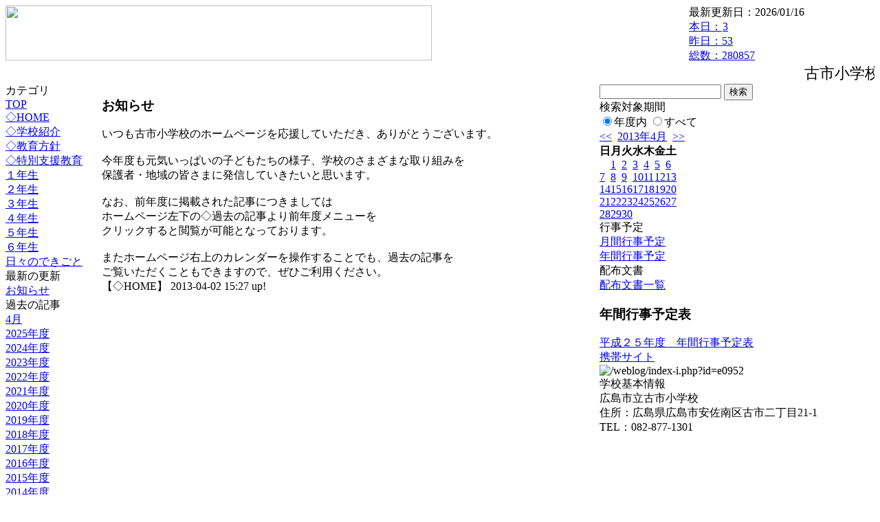

--- FILE ---
content_type: text/html; charset=EUC-JP
request_url: https://cms.edu.city.hiroshima.jp/weblog/index.php?id=e0952&date=20130415
body_size: 14698
content:
<!DOCTYPE html PUBLIC "-//W3C//DTD XHTML 1.0 Transitional//EN" "http://www.w3.org/TR/xhtml1/DTD/xhtml1-transitional.dtd">
<html xmlns="http://www.w3.org/1999/xhtml" xml:lang="ja" lang="ja">

<head>
<meta http-equiv="Content-Type" content="text/html; charset=EUC-JP" />
<meta http-equiv="Content-Style-Type" content="text/css" />
<meta http-equiv="Content-Script-Type" content="text/javascript" />
<link rel="stylesheet" href="/weblog/css/type_011/import.css" type="text/css" />
<title>広島市立古市小学校</title>
<style type="text/css">
#block_title {
    background-image: url("/weblog/data/e0952/title.gif");
    background-repeat: no-repeat;
}
</style>
<link rel="alternate" type="application/rss+xml" title="RSS" href="https://cms.edu.city.hiroshima.jp/weblog/rss2.php?id=e0952" />
<script type="text/javascript">
//<![CDATA[
var ENV={school_id:'e0952'};
//]]>
</script>

<script type="text/javascript">
//<![CDATA[
var writeNewEntryImage;
(function(){
	function getval(name){
		var cs=document.cookie.split(/;\s*/);
		for(var i=0; i<cs.length; i++) {
			var nv=cs[i].split('=');
			if(nv[0]==name)return decodeURIComponent(nv[1]);
		}
		return false;
	}
	function setval(name,val,days){
		var str = name+'='+encodeURIComponent(val) +';path=/;';
		if (days) {
			var d=new Date();
			d.setTime(d.getTime + days*3600*24*1000);
			str += 'expires='+ d.toGMTString() +';';
		}
		document.cookie = str;
	}
	function toInt(s){
		if(!s)return false;
		var n=parseInt(s);
		if(isNaN(n))n=false;
		return n;
	}
	var ftime=toInt(getval('AccessTime')), ltime=toInt(getval('PreAccessTime'));
	var now=new Date();
	now=Math.floor(now.getTime()/1000);
	if(!ftime) {
		if(ltime) ftime=ltime;
		else ftime = now;
		setval('AccessTime', ftime);
	}
	setval('PreAccessTime',now,14);
	writeNewEntryImage = function(pubsec,w,h) {
		if (!pubsec || pubsec>=ftime) {
			var tag = '<img src="/weblog/css/type_011/image/icon_000.gif"';
			if(w) tag += ' width="'+ w +'"';
			if(h) tag += ' height="'+ h +'"';
			tag += ' align="absmiddle"';
			tag += ' alt="新着"';
			tag += ' /> ';
			document.write(tag);
		}
	};
})();
function tglelm(elm, swt) {
	if (typeof elm == "string") elm = document.getElementById(elm);
	var toExpand = elm.style.display != "block";
	elm.style.display = toExpand? "block" : "none";
	if (swt) {
		if (typeof swt == "string") swt = document.getElementById(swt);
		var cn = toExpand? "expand" : "collapse";
		if (tglelm.reClass.test(swt.className)) {
			swt.className = swt.className.replace(tglelm.reClass, cn);
		} else {
			swt.className = swt.className +" "+ cn;
		}
	}
}
tglelm.reClass = /\b(collapse|expand)\b/;

//]]>
</script>

</head>


<body>
<div id="block_whole">


<!-- ■block_header -->
<div id="block_header">
<div id="block_title">
<table width="100%" border="0" cellspacing="0" cellpadding="0" summary="update info">
<tr valign="top">
<td rowspan="2" id="block_headerLeft"><img src="image/space.gif" width="620" height="80" style="border:none;" /></td>
<td id="block_update">最新更新日：2026/01/16</td>
</tr>
<tr valign="bottom">
<td id="block_counter">
<a href="index.php?id=e0952&amp;type=6&amp;date=20130415">
本日：<img src="/weblog/count_up.php?id=e0952" alt="count up" width="1" height="1" style="border:none;" />3
<br />
昨日：53<br />
総数：280857
</a>
</td>
</tr></table>
</div>
</div>
<!-- ■block_header end -->


<!-- ■Block_mess -->
<div id="block_mess"><marquee behavior="slide" scrolldelay="67" scrollamount="3"><font style="font-size:22px;">古市小学校ホームページへようこそ</font></marquee>
</div>
<!-- ■Block_mess end -->


<!-- ■block_main -->
<div id="block_main">
<table width="100%" border="0" cellspacing="0" cellpadding="0">
<tr valign="top">


<!-- ●Block_left -->
<td id="block_left">


<!-- カテゴリ -->
<div class="group_sidemenu">
<div class="sidemenu_0">
<div class="menu_title">カテゴリ</div>
<div class="divmenuitem">
  <a class="menu menu_selected" href="index.php?id=e0952&amp;date=20130415">TOP</a>
</div>
<div class="divmenuitem">
  <a class="menu" href="index.php?id=e0952&amp;type=2&amp;date=20130415&amp;category_id=941">◇HOME</a>
</div>
<div class="divmenuitem">
  <a class="menu" href="index.php?id=e0952&amp;type=2&amp;date=20130415&amp;category_id=3175">◇学校紹介</a>
</div>
<div class="divmenuitem">
  <a class="menu" href="index.php?id=e0952&amp;type=2&amp;date=20130415&amp;category_id=3176">◇教育方針</a>
</div>
<div class="divmenuitem">
  <a class="menu" href="index.php?id=e0952&amp;type=2&amp;date=20130415&amp;category_id=3190">◇特別支援教育</a>
</div>
<div class="divmenuitem">
  <a class="menu" href="index.php?id=e0952&amp;type=2&amp;date=20130415&amp;category_id=3196">１年生</a>
</div>
<div class="divmenuitem">
  <a class="menu" href="index.php?id=e0952&amp;type=2&amp;date=20130415&amp;category_id=3197">２年生</a>
</div>
<div class="divmenuitem">
  <a class="menu" href="index.php?id=e0952&amp;type=2&amp;date=20130415&amp;category_id=3198">３年生</a>
</div>
<div class="divmenuitem">
  <a class="menu" href="index.php?id=e0952&amp;type=2&amp;date=20130415&amp;category_id=3199">４年生</a>
</div>
<div class="divmenuitem">
  <a class="menu" href="index.php?id=e0952&amp;type=2&amp;date=20130415&amp;category_id=3200">５年生</a>
</div>
<div class="divmenuitem">
  <a class="menu" href="index.php?id=e0952&amp;type=2&amp;date=20130415&amp;category_id=3201">６年生</a>
</div>
<div class="divmenuitem">
  <a class="menu" href="index.php?id=e0952&amp;type=2&amp;date=20130415&amp;category_id=3472">日々のできごと</a>
</div>

</div>
</div>


<!-- 最新の更新 -->
<div class="group_sidemenu">
<div class="sidemenu_1">
<div class="menu_title">最新の更新</div>
<div class="divmenuitem">
  <a class="menu" href="/weblog/index.php?id=e0952&amp;type=1&amp;column_id=16801&amp;category_id=941&amp;date=20130415"><script type="text/javascript">writeNewEntryImage(1364884064,null,null,'absmiddle')</script>お知らせ</a>
</div>

</div>
</div>


<!-- バックナンバー -->
<div class="group_sidemenu">
<div class="sidemenu_1">
<div class="menu_title">過去の記事</div>
<div class="divmenuitem">
  <a class="menu" href="/weblog/index.php?id=e0952&amp;date=20130415&amp;optiondate=201304">4月</a>
</div>
<div class="divmenuitem">
  <a class="menu" href="/weblog/index.php?id=e0952">2025年度</a>
</div>
<div class="divmenuitem">
  <a class="menu" href="/weblog/index.php?id=e0952&amp;date=20250331">2024年度</a>
</div>
<div class="divmenuitem">
  <a class="menu" href="/weblog/index.php?id=e0952&amp;date=20240331">2023年度</a>
</div>
<div class="divmenuitem">
  <a class="menu" href="/weblog/index.php?id=e0952&amp;date=20230331">2022年度</a>
</div>
<div class="divmenuitem">
  <a class="menu" href="/weblog/index.php?id=e0952&amp;date=20220331">2021年度</a>
</div>
<div class="divmenuitem">
  <a class="menu" href="/weblog/index.php?id=e0952&amp;date=20210331">2020年度</a>
</div>
<div class="divmenuitem">
  <a class="menu" href="/weblog/index.php?id=e0952&amp;date=20200331">2019年度</a>
</div>
<div class="divmenuitem">
  <a class="menu" href="/weblog/index.php?id=e0952&amp;date=20190331">2018年度</a>
</div>
<div class="divmenuitem">
  <a class="menu" href="/weblog/index.php?id=e0952&amp;date=20180331">2017年度</a>
</div>
<div class="divmenuitem">
  <a class="menu" href="/weblog/index.php?id=e0952&amp;date=20170331">2016年度</a>
</div>
<div class="divmenuitem">
  <a class="menu" href="/weblog/index.php?id=e0952&amp;date=20160331">2015年度</a>
</div>
<div class="divmenuitem">
  <a class="menu" href="/weblog/index.php?id=e0952&amp;date=20150331">2014年度</a>
</div>
<div class="divmenuitem">
  <a class="menu menu_selected" href="/weblog/index.php?id=e0952&amp;date=20140331">2013年度</a>
</div>
<div class="divmenuitem">
  <a class="menu" href="/weblog/index.php?id=e0952&amp;date=20130331">2012年度</a>
</div>

</div>
</div>


</td>


<!-- ●Block_middle -->
<td id="block_middle">

<!-- センターメッセージ -->


<!-- コラムブロック -->
<div class="blog-items">
<div id="column-16801" class="column_group">
<div class="column_header">
<h3><span class="wrap"><script type="text/javascript">writeNewEntryImage(1364884064,36,13);</script>お知らせ</span></h3>
</div>
<div class="column_body clayout-1">
いつも古市小学校のホームページを応援していただき、ありがとうございます。<br />
<br />
今年度も元気いっぱいの子どもたちの様子、学校のさまざまな取り組みを<br />
保護者・地域の皆さまに発信していきたいと思います。<br />
<br />
なお、前年度に掲載された記事につきましては<br />
ホームページ左下の◇過去の記事より前年度メニューを<br />
クリックすると閲覧が可能となっております。<br />
<br />
またホームページ右上のカレンダーを操作することでも、過去の記事を<br />
ご覧いただくこともできますので、ぜひご利用ください。<br style="clear:both;" />

</div>
<div class="column_footer">【◇HOME】 2013-04-02 15:27 up!</div>
</div>

</div>

<!-- コラムブロック end -->


</td>


<!-- ●Block_right -->
<td id="block_right">


<!-- 検索ボックス -->
<div id="group_search">
<form method="get" action="index.php">
<input type="hidden" name="id" value="e0952" />
<input type="hidden" name="type" value="7" />
<input type="hidden" name="date" value="20130415" />
<input type="text" name="search_word" value="" class="search_text" />
<input type="submit" value="検索" class="search_button" />
<div align="left" class="search_text">
検索対象期間<br />
<label><input type="radio" name="search_option" value="0" checked="checked" />年度内</label>
<label><input type="radio" name="search_option" value="1" />すべて</label>
</div>
</form>

</div>


<!-- カレンダー -->
<div class="group_calendar">
<div id="monthly">
<div id="monthly_header">
	<a href="/weblog/index.php?id=e0952&amp;date=20130315"><span class="navi">&lt;&lt;</span></a>
	&nbsp;<a href="/weblog/index.php?id=e0952">2013年4月</a>
	&nbsp;<a href="/weblog/index.php?id=e0952&amp;date=20130515"><span class="navi">&gt;&gt;</span></a>
</div>
<table id="monthly_calendar" summary="ブラウズ日選択カレンダー" border="0" cellpadding="0" cellspacing="0">
	<tr>
		<th><span class="sunday">日</span></th>
		<th>月</th>
		<th>火</th>
		<th>水</th>
		<th>木</th>
		<th>金</th>
		<th><span class="saturday">土</span></th>
	</tr>
	<tr>
		<td>　</td>
		<td><a href="/weblog/index.php?id=e0952&amp;date=20130401">1</a></td>
		<td><a href="/weblog/index.php?id=e0952&amp;date=20130402">2</a></td>
		<td><a href="/weblog/index.php?id=e0952&amp;date=20130403">3</a></td>
		<td><a href="/weblog/index.php?id=e0952&amp;date=20130404">4</a></td>
		<td><a href="/weblog/index.php?id=e0952&amp;date=20130405">5</a></td>
		<td><a href="/weblog/index.php?id=e0952&amp;date=20130406"><span class="saturday">6</span></a></td>
	</tr>
	<tr>
		<td><a href="/weblog/index.php?id=e0952&amp;date=20130407"><span class="sunday">7</span></a></td>
		<td><a href="/weblog/index.php?id=e0952&amp;date=20130408">8</a></td>
		<td><a href="/weblog/index.php?id=e0952&amp;date=20130409">9</a></td>
		<td><a href="/weblog/index.php?id=e0952&amp;date=20130410">10</a></td>
		<td><a href="/weblog/index.php?id=e0952&amp;date=20130411">11</a></td>
		<td><a href="/weblog/index.php?id=e0952&amp;date=20130412">12</a></td>
		<td><a href="/weblog/index.php?id=e0952&amp;date=20130413"><span class="saturday">13</span></a></td>
	</tr>
	<tr>
		<td><a href="/weblog/index.php?id=e0952&amp;date=20130414"><span class="sunday">14</span></a></td>
		<td><a href="/weblog/index.php?id=e0952&amp;date=20130415"><span class="selected">15</span></a></td>
		<td><a href="/weblog/index.php?id=e0952&amp;date=20130416">16</a></td>
		<td><a href="/weblog/index.php?id=e0952&amp;date=20130417">17</a></td>
		<td><a href="/weblog/index.php?id=e0952&amp;date=20130418">18</a></td>
		<td><a href="/weblog/index.php?id=e0952&amp;date=20130419">19</a></td>
		<td><a href="/weblog/index.php?id=e0952&amp;date=20130420"><span class="saturday">20</span></a></td>
	</tr>
	<tr>
		<td><a href="/weblog/index.php?id=e0952&amp;date=20130421"><span class="sunday">21</span></a></td>
		<td><a href="/weblog/index.php?id=e0952&amp;date=20130422">22</a></td>
		<td><a href="/weblog/index.php?id=e0952&amp;date=20130423">23</a></td>
		<td><a href="/weblog/index.php?id=e0952&amp;date=20130424">24</a></td>
		<td><a href="/weblog/index.php?id=e0952&amp;date=20130425">25</a></td>
		<td><a href="/weblog/index.php?id=e0952&amp;date=20130426">26</a></td>
		<td><a href="/weblog/index.php?id=e0952&amp;date=20130427"><span class="saturday">27</span></a></td>
	</tr>
	<tr>
		<td><a href="/weblog/index.php?id=e0952&amp;date=20130428"><span class="sunday">28</span></a></td>
		<td><a href="/weblog/index.php?id=e0952&amp;date=20130429">29</a></td>
		<td><a href="/weblog/index.php?id=e0952&amp;date=20130430">30</a></td>
		<td>　</td>
		<td>　</td>
		<td>　</td>
		<td>　</td>
	</tr>
</table>
</div>
</div>



<!-- 週間予定表 -->



<!-- 行事予定 -->
<div class="group_sidemenu">
<div class="sidemenu_2">
<div class="menu_title">行事予定</div>
<div class="divmenuitem">
  <a class="menu" href="index.php?id=e0952&amp;type=3&amp;date=20130415">月間行事予定</a>
</div>


<div class="divmenuitem">
  <a class="menu" href="index.php?id=e0952&amp;type=4&amp;date=20130415">年間行事予定</a>
</div>


</div>
</div>


<!-- リンク -->



<!-- 配布文書 -->
<div class="group_sidemenu">
<div class="sidemenu_4">
<div class="menu_title">配布文書</div>
<div class="divmenuitem">
  <a class="menu" href="index.php?id=e0952&amp;type=5&amp;date=20130415">配布文書一覧</a>
</div>


<h3>年間行事予定表</h3>
<div class="divmenuitem">
  <a class="menu" href="/weblog/files/e0952/doc/5176/40350.pdf" target="_blank"><script type="text/javascript">writeNewEntryImage(1365764005,null,null,'absmiddle')</script>平成２５年度　年間行事予定表</a>
</div>

</div>
</div>


<!-- モバイルページ QRコード -->
<div class="group_sidemenu">
<div class="sidemenu_6">
<div class="menu_title"><a href="/weblog/index-i.php?id=e0952" target="_blank">携帯サイト</a></div>
<div class="qrcode"><img alt="/weblog/index-i.php?id=e0952" src="./data/e0952/qrcode.png" border="0" /></div>
</div>
</div>




<!-- 学校基本情報 -->
<div class="group_sidemenu">
<div class="sidemenu_5">
<div class="menu_title">学校基本情報</div>
</div>
</div>

<!-- 学校連絡先 -->
<div id="group_address">
広島市立古市小学校<br />
住所：広島県広島市安佐南区古市二丁目21-1<br />
TEL：082-877-1301<br />
</div>
</div>


</td>
</tr></table>
</div>
<!-- ■block_main end -->


<!-- ■block_footer -->
<div id="block_footer">Since 2011/12&nbsp;&copy;HIROSHIMA City All Rights Reserved.</div>
<!-- ■block_footer end -->


</div>
</body>
</html>